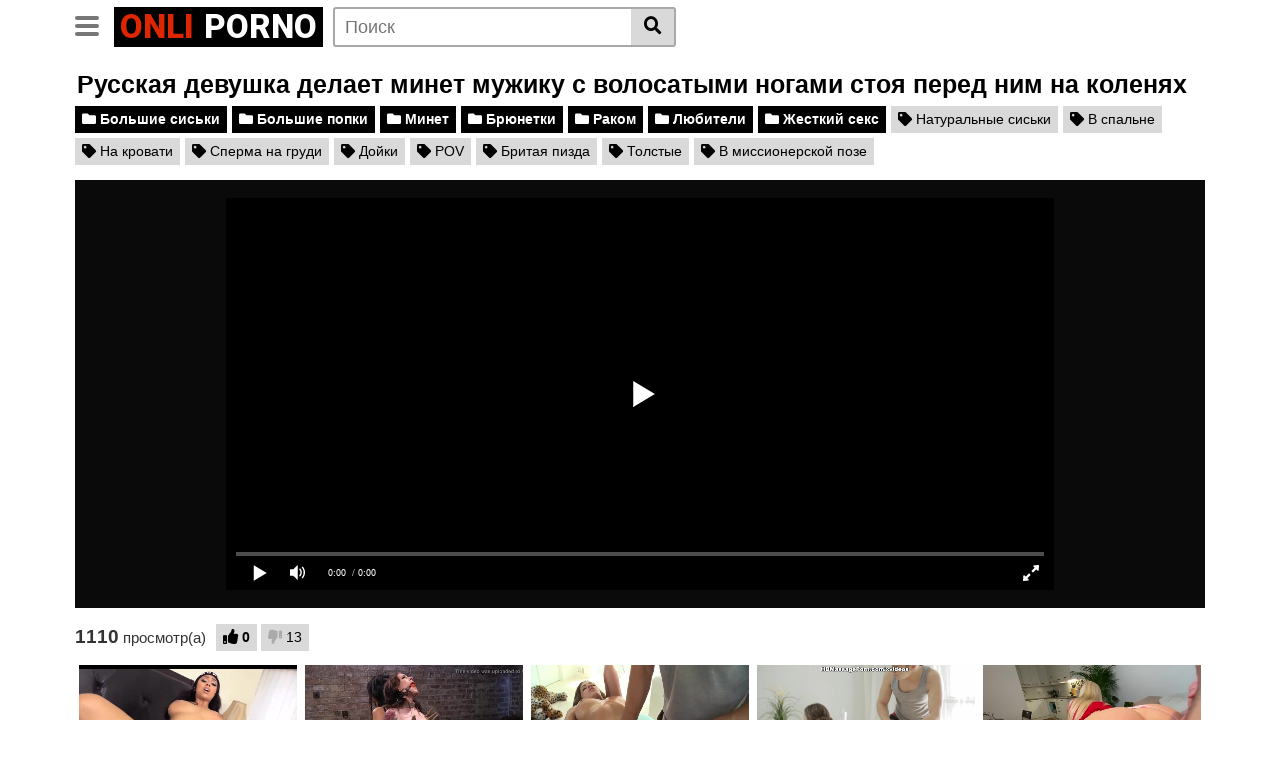

--- FILE ---
content_type: text/html; charset=UTF-8
request_url: https://onliporno.ru/video/russkaya-devushka-delaet-minet-mujiku-s-volosatymi-nogami-stoya-pered-nim-na-kolenyah.html
body_size: 9960
content:
<!DOCTYPE html>
<html lang="ru">
<head>
    <meta http-equiv="Content-Type" content="text/html; charset=UTF-8">
    <meta name="viewport" content="width=device-width, initial-scale=1, shrink-to-fit=no">
    <title>Русская девушка делает минет мужику с волосатыми ногами стоя перед ним на коленях</title>
    <link rel="canonical" href="https://onliporno.ru/video/russkaya-devushka-delaet-minet-mujiku-s-volosatymi-nogami-stoya-pered-nim-na-kolenyah.html"/>
    <meta name="description" content="Порно видео с Русская девушка делает минет мужику с волосатыми ногами стоя перед ним на коленях смотри бесплатно и онлайн у нас на сайте. Нажимай плей и получай удовольствие от развратного секса в HD качестве с любого устройства.">
    <link rel="preconnect" href="https://fonts.gstatic.com">
	<link rel="apple-touch-icon" sizes="180x180" href="/apple-touch-icon.png">
    <link rel="icon" type="image/png" sizes="32x32" href="/favicon-32x32.png">
    <link rel="icon" type="image/png" sizes="16x16" href="/favicon-16x16.png">
    <link rel="manifest" href="/site.webmanifest">
    <link href="https://fonts.googleapis.com/css2?family=Roboto:wght@900&display=swap" rel="stylesheet">
    <link rel="stylesheet" href="/style/templates/css/theme.css">
    <link rel="stylesheet" href="/style/templates/css/custom.css">
    <link rel="stylesheet" href="https://cdnjs.cloudflare.com/ajax/libs/font-awesome/5.15.3/css/all.min.css" integrity="sha512-iBBXm8fW90+nuLcSKlbmrPcLa0OT92xO1BIsZ+ywDWZCvqsWgccV3gFoRBv0z+8dLJgyAHIhR35VZc2oM/gI1w==" crossorigin="anonymous" />
</head>
<body>
<div class="site">
    <div>
        <div class="header-nav">
            <div class="container d-md-flex align-items-center justify-content-between">
                <div class="logo-search d-flex align-items-center">
                    <button class="navbar-toggler hamburger hamburger--slider  d-block" type="button"
                            data-toggle="collapse" data-target="#navbarNavDropdown" aria-controls="navbarNavDropdown"
                            aria-expanded="false" aria-label="Toggle navigation">
							<span class="hamburger-box">
								<span class="hamburger-inner"></span>
							</span>
                    </button>
                    <div class="logo">
                            <a class="logo-text" href="/"
                               title="" itemprop="url">
                                <span class="logo-word-1">Onli</span>
                                <span class="logo-word-2">Porno</span>
                            </a>
                    </div>
                    <div class="d-none d-md-block header-search">
                        <form method="POST" action="/search.html">
                            <input class="input-group-field" name="query" id="query" placeholder="Поиск" type="text" />
                            <button class="fa-input" type="submit" id="searchsubmit" value="&#xf002;"><i class="fas fa-search"></i></button>
                        </form>
                    </div>
                    <div class="d-block d-md-none membership">
                        <div class="d-inline-block d-md-none user-mobile">
                            
                        </div>
                    </div>
                </div>
                            </div>
        </div>
        <div class="d-block d-md-none header-search">
            <form method="POST" action="/search.html">
                <input class="input-group-field" placeholder="Поиск..."  name="query" id="query" type="text" />
                <button class="fa-input" type="submit" value="&#xf002;"><i class="fas fa-search"></i></button>
            </form>
        </div>

        <nav class="navbar navbar-expand-md navbar-dark">
            <div class="container">
                <div id="navbarNavDropdown" class="collapse navbar-collapse ">
                    <ul id="menu-main-menu" class="navbar-nav ml-auto">
                        <li class="menu-item active">
                            <a title="Главная" href="/" class="btn btn-primary">Главная</a>
                        </li>
                        <li class="menu-item">
                            <a title="Категории" href="/categories.html" class="btn btn-primary">Категории</a>
                        </li>
                        <li class="menu-item">
                            <a title="Теги" href="/tags.html" class="btn btn-primary">Теги</a>
                        </li>
						 <li class="menu-item">
                            <a title="Топ сайты с секс видео и фото" href="/top-site.html" class="btn btn-primary">Топ сайты</a>
                        </li>
                    </ul>
                </div>
            </div>
        </nav>
        <div class="clear"></div>
    </div><div class="wrapper">
    <article>
        <section>
            <div class="container">
                <div class="video-title">
                    <h1>Русская девушка делает минет мужику с волосатыми ногами стоя перед ним на коленях</h1>
                </div>
                <div class="video-cat-tag">
                                            <a href="/bolshie-siski.html" title="Большие сиськи" class="btn btn-black">
                            <i class="fa fa-folder"></i> Большие сиськи                        </a>
                                            <a href="/bolshie-popki.html" title="Большие попки" class="btn btn-black">
                            <i class="fa fa-folder"></i> Большие попки                        </a>
                                            <a href="/minet.html" title="Минет" class="btn btn-black">
                            <i class="fa fa-folder"></i> Минет                        </a>
                                            <a href="/bryunetki.html" title="Брюнетки" class="btn btn-black">
                            <i class="fa fa-folder"></i> Брюнетки                        </a>
                                            <a href="/rakom.html" title="Раком" class="btn btn-black">
                            <i class="fa fa-folder"></i> Раком                        </a>
                                            <a href="/lyubiteli.html" title="Любители" class="btn btn-black">
                            <i class="fa fa-folder"></i> Любители                        </a>
                                            <a href="/jestkiy-seks.html" title="Жесткий секс" class="btn btn-black">
                            <i class="fa fa-folder"></i> Жесткий секс                        </a>
                                                                <a href="/tag/naturalnye-siski.html" title="Натуральные сиськи" class="btn btn-grey">
                            <i class="fa fa-tag"></i> Натуральные сиськи                        </a>
                                            <a href="/tag/v-spalne.html" title="В спальне" class="btn btn-grey">
                            <i class="fa fa-tag"></i> В спальне                        </a>
                                            <a href="/tag/na-krovati.html" title="На кровати" class="btn btn-grey">
                            <i class="fa fa-tag"></i> На кровати                        </a>
                                            <a href="/tag/sperma-na-grudi.html" title="Сперма на груди" class="btn btn-grey">
                            <i class="fa fa-tag"></i> Сперма на груди                        </a>
                                            <a href="/tag/doyki.html" title="Дойки" class="btn btn-grey">
                            <i class="fa fa-tag"></i> Дойки                        </a>
                                            <a href="/tag/pov.html" title="POV" class="btn btn-grey">
                            <i class="fa fa-tag"></i> POV                        </a>
                                            <a href="/tag/britaya-pizda.html" title="Бритая пизда" class="btn btn-grey">
                            <i class="fa fa-tag"></i> Бритая пизда                        </a>
                                            <a href="/tag/tolstye.html" title="Толстые" class="btn btn-grey">
                            <i class="fa fa-tag"></i> Толстые                        </a>
                                            <a href="/tag/v-missionerskoy-poze.html" title="В миссионерской позе" class="btn btn-grey">
                            <i class="fa fa-tag"></i> В миссионерской позе                        </a>
                                    </div>
                                <div class="d-flex justify-content-between">
                    <div class="video-left">
                    <style>
                    @media (max-width: 900px) {
                        .video-player iframe {
                        width: 100%;
                        }
                    }
                    </style>
                            <div class="video-player">
                                <iframe width="844" height="408" src="https://e.grex.cc/embed/1431" frameborder="0" allowfullscreen></iframe>                            
                        </div>
                        <div class="videos-infos d-flex align-items-center">
                            <div id="video-views"><span class="views-number">1110</span> просмотр(а)</div>
                            <div id="rating">
                                <span id="video-rate">
                                    <span class="post-like">
                                        <a class="btn btn-grey" href="?like">
                                            <span class="like" title="Мне понравилось это видео!">
                                                <span id="more"><i class="fa fa-thumbs-up"></i></span>
                                                <span class="likes_count">0</span>
                                            </span>
                                        </a>
                                        <a class="btn btn-grey" href="?dizlike" >
                                            <span title="Мне не понравилось это видео!" class="qtip dislike">
                                                <span id="less">
                                                    <i class="fa fa-thumbs-down fa-flip-horizontal"></i>
                                                </span>
                                            </span>
                                            <span class="dislikes_count">13</span>
                                        </a>
                                    </span>
                                </span>
                            </div>
                        </div>
                    </div>
                </div>

                <div class="related-videos">
                    <div class="row no-gutters">
                                                <div class="col-6 col-md-4 col-lg-3 col-xl-3">
                            <div class="video-block">
                                <a class="thumb" href="/video/.html" title="">
                                    <div class="lds-dual-ring"></div>
                                    <img class="video-img img-fluid"
                                         data-src="https://onliporno.ru/files/images/sets/e07d658c6442293314c2096b95b44f30.jpg">
                                </a>
                                <a class="infos" href="/video/.html" title="">
                                    <span class="title"></span>
                                </a>
                                <div class="video-datas">
                                    <span class="views-number">0 просмотров</span>
                                    - <span class="duration">08:00</span>
                                </div>
                            </div>
                        </div>
                                                <div class="col-6 col-md-4 col-lg-3 col-xl-3">
                            <div class="video-block">
                                <a class="thumb" href="/video/mujik-svyazal-dvuh-elok-v-podvale-a-potom-stal-jestko-trahat-vo-vse-shcheli.html" title="Мужик связал двух елок в подвале а потом стал жестко трахать во все щели">
                                    <div class="lds-dual-ring"></div>
                                    <img class="video-img img-fluid"
                                         data-src="https://onliporno.ru/files/images/sets/abc0fa8674d651bc96d8250e1c764b7e.jpg">
                                </a>
                                <a class="infos" href="/video/mujik-svyazal-dvuh-elok-v-podvale-a-potom-stal-jestko-trahat-vo-vse-shcheli.html" title="">
                                    <span class="title">Мужик связал двух елок в подвале а потом стал жестко трахать во все щели</span>
                                </a>
                                <div class="video-datas">
                                    <span class="views-number">1235 просмотров</span>
                                    - <span class="duration">10:00</span>
                                </div>
                            </div>
                        </div>
                                                <div class="col-6 col-md-4 col-lg-3 col-xl-3">
                            <div class="video-block">
                                <a class="thumb" href="/video/massajist-laskaet-vibratorom-klitor-svoey-klientke.html" title="Массажист ласкает вибратором клитор своей клиентке">
                                    <div class="lds-dual-ring"></div>
                                    <img class="video-img img-fluid"
                                         data-src="https://onliporno.ru/files/images/sets/5f2a0ed681180c4540212feb996fd6ac.jpg">
                                </a>
                                <a class="infos" href="/video/massajist-laskaet-vibratorom-klitor-svoey-klientke.html" title="">
                                    <span class="title">Массажист ласкает вибратором клитор своей клиентке</span>
                                </a>
                                <div class="video-datas">
                                    <span class="views-number">3725 просмотров</span>
                                    - <span class="duration">05:00</span>
                                </div>
                            </div>
                        </div>
                                                <div class="col-6 col-md-4 col-lg-3 col-xl-3">
                            <div class="video-block">
                                <a class="thumb" href="/video/vmesto-massaja-massajist-nachal-trahat-palcami-vaginu-bogatoy-bryunetki-pryamo-na-kushetke.html" title="Вместо массажа массажист начал трахать пальцами вагину богатой брюнетки прямо на кушетке">
                                    <div class="lds-dual-ring"></div>
                                    <img class="video-img img-fluid"
                                         data-src="https://onliporno.ru/files/images/sets/b874097627f7357ce6ddb784c187cec4.jpg">
                                </a>
                                <a class="infos" href="/video/vmesto-massaja-massajist-nachal-trahat-palcami-vaginu-bogatoy-bryunetki-pryamo-na-kushetke.html" title="">
                                    <span class="title">Вместо массажа массажист начал трахать пальцами вагину богатой брюнетки прямо на кушетке</span>
                                </a>
                                <div class="video-datas">
                                    <span class="views-number">1091 просмотр</span>
                                    - <span class="duration">07:01</span>
                                </div>
                            </div>
                        </div>
                                                <div class="col-6 col-md-4 col-lg-3 col-xl-3">
                            <div class="video-block">
                                <a class="thumb" href="/video/blondinka-laskaet-klitor-vibratorom-vo-vremya-analnogo-seksa.html" title="Блондинка ласкает клитор вибратором во время анального секса">
                                    <div class="lds-dual-ring"></div>
                                    <img class="video-img img-fluid"
                                         data-src="https://onliporno.ru/files/images/sets/9d594420ad32b26a0a206f673b4552f6.jpg">
                                </a>
                                <a class="infos" href="/video/blondinka-laskaet-klitor-vibratorom-vo-vremya-analnogo-seksa.html" title="">
                                    <span class="title">Блондинка ласкает клитор вибратором во время анального секса</span>
                                </a>
                                <div class="video-datas">
                                    <span class="views-number">1427 просмотров</span>
                                    - <span class="duration">10:41</span>
                                </div>
                            </div>
                        </div>
                                                <div class="col-6 col-md-4 col-lg-3 col-xl-3">
                            <div class="video-block">
                                <a class="thumb" href="/video/devushka-s-bolshoy-zadnicey-skachet-na-eldake-s-prisoskoy-pered-kameroy.html" title="Девушка с большой задницей скачет на елдаке с присоской перед камерой">
                                    <div class="lds-dual-ring"></div>
                                    <img class="video-img img-fluid"
                                         data-src="https://onliporno.ru/files/images/sets/446e964b3b8e514bc57e51c9321354d9.jpg">
                                </a>
                                <a class="infos" href="/video/devushka-s-bolshoy-zadnicey-skachet-na-eldake-s-prisoskoy-pered-kameroy.html" title="">
                                    <span class="title">Девушка с большой задницей скачет на елдаке с присоской перед камерой</span>
                                </a>
                                <div class="video-datas">
                                    <span class="views-number">1074 просмотра</span>
                                    - <span class="duration">05:28</span>
                                </div>
                            </div>
                        </div>
                                                <div class="col-6 col-md-4 col-lg-3 col-xl-3">
                            <div class="video-block">
                                <a class="thumb" href="/video/vo-vremya-mineta-devushka-smotrit-pryamo-v-glaza-svoemu-parnyu.html" title="Во время минета девушка смотрит прямо в глаза своему парню">
                                    <div class="lds-dual-ring"></div>
                                    <img class="video-img img-fluid"
                                         data-src="https://onliporno.ru/files/images/sets/43a9d571606c7bdf3cb65efb001588bc.jpg">
                                </a>
                                <a class="infos" href="/video/vo-vremya-mineta-devushka-smotrit-pryamo-v-glaza-svoemu-parnyu.html" title="">
                                    <span class="title">Во время минета девушка смотрит прямо в глаза своему парню</span>
                                </a>
                                <div class="video-datas">
                                    <span class="views-number">1257 просмотров</span>
                                    - <span class="duration">12:08</span>
                                </div>
                            </div>
                        </div>
                                                <div class="col-6 col-md-4 col-lg-3 col-xl-3">
                            <div class="video-block">
                                <a class="thumb" href="/video/paren-v-shortah-navalyal-za-shcheku-ryjey-davalke-v-lesu.html" title="Парень в шортах навалял за щеку рыжей давалке в лесу">
                                    <div class="lds-dual-ring"></div>
                                    <img class="video-img img-fluid"
                                         data-src="https://onliporno.ru/files/images/sets/249349d8cf81ab0e176c5da012109e34.jpg">
                                </a>
                                <a class="infos" href="/video/paren-v-shortah-navalyal-za-shcheku-ryjey-davalke-v-lesu.html" title="">
                                    <span class="title">Парень в шортах навалял за щеку рыжей давалке в лесу</span>
                                </a>
                                <div class="video-datas">
                                    <span class="views-number">1055 просмотров</span>
                                    - <span class="duration">10:17</span>
                                </div>
                            </div>
                        </div>
                                                <div class="col-6 col-md-4 col-lg-3 col-xl-3">
                            <div class="video-block">
                                <a class="thumb" href="/video/paren-oblil-spermoy-anus-devushke-posle-seksa.html" title="Парень облил спермой анус девушке после секса">
                                    <div class="lds-dual-ring"></div>
                                    <img class="video-img img-fluid"
                                         data-src="https://onliporno.ru/files/images/sets/3f9cb71226fdbb18b623c7abe060e417.jpg">
                                </a>
                                <a class="infos" href="/video/paren-oblil-spermoy-anus-devushke-posle-seksa.html" title="">
                                    <span class="title">Парень облил спермой анус девушке после секса</span>
                                </a>
                                <div class="video-datas">
                                    <span class="views-number">1112 просмотров</span>
                                    - <span class="duration">07:17</span>
                                </div>
                            </div>
                        </div>
                                                <div class="col-6 col-md-4 col-lg-3 col-xl-3">
                            <div class="video-block">
                                <a class="thumb" href="/video/paren-trahaet-na-podokonnike-devushku-bez-odejdy.html" title="Парень трахает на подоконнике девушку без одежды">
                                    <div class="lds-dual-ring"></div>
                                    <img class="video-img img-fluid"
                                         data-src="https://onliporno.ru/files/images/sets/c773bb6c19082f12d83ceaeb9e56e0ee.jpg">
                                </a>
                                <a class="infos" href="/video/paren-trahaet-na-podokonnike-devushku-bez-odejdy.html" title="">
                                    <span class="title">Парень трахает на подоконнике девушку без одежды</span>
                                </a>
                                <div class="video-datas">
                                    <span class="views-number">1186 просмотров</span>
                                    - <span class="duration">06:19</span>
                                </div>
                            </div>
                        </div>
                                                <div class="col-6 col-md-4 col-lg-3 col-xl-3">
                            <div class="video-block">
                                <a class="thumb" href="/video/latinka-v-kupalnike-trahaetsya-s-parnem-v-spalne.html" title="Латинка в купальнике трахается с парнем в спальне">
                                    <div class="lds-dual-ring"></div>
                                    <img class="video-img img-fluid"
                                         data-src="https://onliporno.ru/files/images/sets/40cdbf641c9f000bb8069f5526578e38.jpg">
                                </a>
                                <a class="infos" href="/video/latinka-v-kupalnike-trahaetsya-s-parnem-v-spalne.html" title="">
                                    <span class="title">Латинка в купальнике трахается с парнем в спальне</span>
                                </a>
                                <div class="video-datas">
                                    <span class="views-number">1085 просмотров</span>
                                    - <span class="duration">08:50</span>
                                </div>
                            </div>
                        </div>
                                                <div class="col-6 col-md-4 col-lg-3 col-xl-3">
                            <div class="video-block">
                                <a class="thumb" href="/video/golyy-mujik-v-chernoy-maske-trahaet-blondinku-pered-zerkalom.html" title="Голый мужик в черной маске трахает блондинку перед зеркалом">
                                    <div class="lds-dual-ring"></div>
                                    <img class="video-img img-fluid"
                                         data-src="https://onliporno.ru/files/images/sets/d4a8d27da8eb55183b2a85c9879f0fc9.jpg">
                                </a>
                                <a class="infos" href="/video/golyy-mujik-v-chernoy-maske-trahaet-blondinku-pered-zerkalom.html" title="">
                                    <span class="title">Голый мужик в черной маске трахает блондинку перед зеркалом</span>
                                </a>
                                <div class="video-datas">
                                    <span class="views-number">1389 просмотров</span>
                                    - <span class="duration">06:24</span>
                                </div>
                            </div>
                        </div>
                                                <div class="col-6 col-md-4 col-lg-3 col-xl-3">
                            <div class="video-block">
                                <a class="thumb" href="/video/devushka-v-osheynike-soset-chlen-mujiku-stoya-na-kolenyah.html" title="Девушка в ошейнике сосет член мужику стоя на коленях">
                                    <div class="lds-dual-ring"></div>
                                    <img class="video-img img-fluid"
                                         data-src="https://onliporno.ru/files/images/sets/39244f7b4881ec768caa08406d01be48.jpg">
                                </a>
                                <a class="infos" href="/video/devushka-v-osheynike-soset-chlen-mujiku-stoya-na-kolenyah.html" title="">
                                    <span class="title">Девушка в ошейнике сосет член мужику стоя на коленях</span>
                                </a>
                                <div class="video-datas">
                                    <span class="views-number">1404 просмотра</span>
                                    - <span class="duration">05:37</span>
                                </div>
                            </div>
                        </div>
                                                <div class="col-6 col-md-4 col-lg-3 col-xl-3">
                            <div class="video-block">
                                <a class="thumb" href="/video/mujik-ulojil-svoyu-podrujku-na-jivot-i-stal-propihivat-svoy-bolt-ey-v-tugoe-ochko.html" title="Мужик уложил свою подружку на живот и стал пропихивать свой болт ей в тугое очко">
                                    <div class="lds-dual-ring"></div>
                                    <img class="video-img img-fluid"
                                         data-src="https://onliporno.ru/files/images/sets/9dfec5be725809129917dcf4b24e5c66.jpg">
                                </a>
                                <a class="infos" href="/video/mujik-ulojil-svoyu-podrujku-na-jivot-i-stal-propihivat-svoy-bolt-ey-v-tugoe-ochko.html" title="">
                                    <span class="title">Мужик уложил свою подружку на живот и стал пропихивать свой болт ей в тугое очко</span>
                                </a>
                                <div class="video-datas">
                                    <span class="views-number">1102 просмотра</span>
                                    - <span class="duration">10:10</span>
                                </div>
                            </div>
                        </div>
                                                <div class="col-6 col-md-4 col-lg-3 col-xl-3">
                            <div class="video-block">
                                <a class="thumb" href="/video/svyazannaya-telka-daet-sebya-trahat-tolpe-mujikov-po-ocheredi.html" title="Связанная телка дает себя трахать толпе мужиков по очереди">
                                    <div class="lds-dual-ring"></div>
                                    <img class="video-img img-fluid"
                                         data-src="https://onliporno.ru/files/images/sets/baddc07089e7cc0845ba9482a2824ccf.jpg">
                                </a>
                                <a class="infos" href="/video/svyazannaya-telka-daet-sebya-trahat-tolpe-mujikov-po-ocheredi.html" title="">
                                    <span class="title">Связанная телка дает себя трахать толпе мужиков по очереди</span>
                                </a>
                                <div class="video-datas">
                                    <span class="views-number">3338 просмотров</span>
                                    - <span class="duration">05:11</span>
                                </div>
                            </div>
                        </div>
                                                <div class="col-6 col-md-4 col-lg-3 col-xl-3">
                            <div class="video-block">
                                <a class="thumb" href="/video/blondinka-s-bolshoy-naturalnoy-srakoy-otsasyvaet-pisku-mujiku-sidyashchemu-na-stule.html" title="Блондинка с большой натуральной сракой отсасывает письку мужику сидящему на стуле">
                                    <div class="lds-dual-ring"></div>
                                    <img class="video-img img-fluid"
                                         data-src="https://onliporno.ru/files/images/sets/f9d5edf8cffc5166fc0615a9dbbfe172.jpg">
                                </a>
                                <a class="infos" href="/video/blondinka-s-bolshoy-naturalnoy-srakoy-otsasyvaet-pisku-mujiku-sidyashchemu-na-stule.html" title="">
                                    <span class="title">Блондинка с большой натуральной сракой отсасывает письку мужику сидящему на стуле</span>
                                </a>
                                <div class="video-datas">
                                    <span class="views-number">1060 просмотров</span>
                                    - <span class="duration">09:33</span>
                                </div>
                            </div>
                        </div>
                                                <div class="col-6 col-md-4 col-lg-3 col-xl-3">
                            <div class="video-block">
                                <a class="thumb" href="/video/latinka-dovela-sebya-do-skvirta-vo-vremya-strima.html" title="Латинка довела себя до сквирта во время стрима">
                                    <div class="lds-dual-ring"></div>
                                    <img class="video-img img-fluid"
                                         data-src="https://onliporno.ru/files/images/sets/fa6dd9bc8894f635c6f26e35700e6ccc.jpg">
                                </a>
                                <a class="infos" href="/video/latinka-dovela-sebya-do-skvirta-vo-vremya-strima.html" title="">
                                    <span class="title">Латинка довела себя до сквирта во время стрима</span>
                                </a>
                                <div class="video-datas">
                                    <span class="views-number">1078 просмотров</span>
                                    - <span class="duration">08:39</span>
                                </div>
                            </div>
                        </div>
                                                <div class="col-6 col-md-4 col-lg-3 col-xl-3">
                            <div class="video-block">
                                <a class="thumb" href="/video/negr-trahaet-ogromnoy-eldoy-siskastuyu-beluyu-lyubovnicu-pod-dushem.html" title="Негр трахает огромной елдой сиськастую белую любовницу под душем">
                                    <div class="lds-dual-ring"></div>
                                    <img class="video-img img-fluid"
                                         data-src="https://onliporno.ru/files/images/sets/40fbcfc325f16790434087335efaed2b.jpg">
                                </a>
                                <a class="infos" href="/video/negr-trahaet-ogromnoy-eldoy-siskastuyu-beluyu-lyubovnicu-pod-dushem.html" title="">
                                    <span class="title">Негр трахает огромной елдой сиськастую белую любовницу под душем</span>
                                </a>
                                <div class="video-datas">
                                    <span class="views-number">2783 просмотра</span>
                                    - <span class="duration">09:46</span>
                                </div>
                            </div>
                        </div>
                                                <div class="col-6 col-md-4 col-lg-3 col-xl-3">
                            <div class="video-block">
                                <a class="thumb" href="/video/bryunetka-gromko-oret-i-chmokaet-v-vremya-gorlovogo-mineta.html" title="Брюнетка громко орет и чмокает в время горлового минета">
                                    <div class="lds-dual-ring"></div>
                                    <img class="video-img img-fluid"
                                         data-src="https://onliporno.ru/files/images/sets/94229dfcd95256d0a91ac01754b0d843.jpg">
                                </a>
                                <a class="infos" href="/video/bryunetka-gromko-oret-i-chmokaet-v-vremya-gorlovogo-mineta.html" title="">
                                    <span class="title">Брюнетка громко орет и чмокает в время горлового минета</span>
                                </a>
                                <div class="video-datas">
                                    <span class="views-number">1095 просмотров</span>
                                    - <span class="duration">11:03</span>
                                </div>
                            </div>
                        </div>
                                                <div class="col-6 col-md-4 col-lg-3 col-xl-3">
                            <div class="video-block">
                                <a class="thumb" href="/video/devushka-otsasyvaet-dlinnyy-chlen-prodavcu-v-primerochnoy.html" title="Девушка отсасывает длинный член продавцу в примерочной">
                                    <div class="lds-dual-ring"></div>
                                    <img class="video-img img-fluid"
                                         data-src="https://onliporno.ru/files/images/sets/f800064ecadd29ec7e661aae5bd81f78.jpg">
                                </a>
                                <a class="infos" href="/video/devushka-otsasyvaet-dlinnyy-chlen-prodavcu-v-primerochnoy.html" title="">
                                    <span class="title">Девушка отсасывает длинный член продавцу в примерочной</span>
                                </a>
                                <div class="video-datas">
                                    <span class="views-number">1079 просмотров</span>
                                    - <span class="duration">06:47</span>
                                </div>
                            </div>
                        </div>
                                                <div class="col-6 col-md-4 col-lg-3 col-xl-3">
                            <div class="video-block">
                                <a class="thumb" href="/video/kukold-s-dlinnymi-volosami-molcha-smotrit-na-seks-suprugi-s-lyubovnikom.html" title="Куколд с длинными волосами молча смотрит на секс супруги с любовником">
                                    <div class="lds-dual-ring"></div>
                                    <img class="video-img img-fluid"
                                         data-src="https://onliporno.ru/files/images/sets/70dcebae275e4da5a57e45fbda5ed5e8.jpg">
                                </a>
                                <a class="infos" href="/video/kukold-s-dlinnymi-volosami-molcha-smotrit-na-seks-suprugi-s-lyubovnikom.html" title="">
                                    <span class="title">Куколд с длинными волосами молча смотрит на секс супруги с любовником</span>
                                </a>
                                <div class="video-datas">
                                    <span class="views-number">1092 просмотра</span>
                                    - <span class="duration">07:12</span>
                                </div>
                            </div>
                        </div>
                                                <div class="col-6 col-md-4 col-lg-3 col-xl-3">
                            <div class="video-block">
                                <a class="thumb" href="/video/tatuirovannaya-prostitutka-sela-v-mashinu-k-mujiku-chtoby-pososat-ego-penis.html" title="Татуированная проститутка села в машину к мужику чтобы пососать его пенис">
                                    <div class="lds-dual-ring"></div>
                                    <img class="video-img img-fluid"
                                         data-src="https://onliporno.ru/files/images/sets/26bc8b5bf1e3920269e61412b4db2ba1.jpg">
                                </a>
                                <a class="infos" href="/video/tatuirovannaya-prostitutka-sela-v-mashinu-k-mujiku-chtoby-pososat-ego-penis.html" title="">
                                    <span class="title">Татуированная проститутка села в машину к мужику чтобы пососать его пенис</span>
                                </a>
                                <div class="video-datas">
                                    <span class="views-number">1109 просмотров</span>
                                    - <span class="duration">07:12</span>
                                </div>
                            </div>
                        </div>
                                                <div class="col-6 col-md-4 col-lg-3 col-xl-3">
                            <div class="video-block">
                                <a class="thumb" href="/video/telka-s-dlinnymi-volosami-delaet-minet-muju-na-vershine-holma.html" title="Телка с длинными волосами делает минет мужу на вершине холма">
                                    <div class="lds-dual-ring"></div>
                                    <img class="video-img img-fluid"
                                         data-src="https://onliporno.ru/files/images/sets/5b45847c1bc9ed43f9731d21806e0521.jpg">
                                </a>
                                <a class="infos" href="/video/telka-s-dlinnymi-volosami-delaet-minet-muju-na-vershine-holma.html" title="">
                                    <span class="title">Телка с длинными волосами делает минет мужу на вершине холма</span>
                                </a>
                                <div class="video-datas">
                                    <span class="views-number">1217 просмотров</span>
                                    - <span class="duration">09:08</span>
                                </div>
                            </div>
                        </div>
                                                <div class="col-6 col-md-4 col-lg-3 col-xl-3">
                            <div class="video-block">
                                <a class="thumb" href="/video/molodchik-chpokaet-v-lysyy-varenik-nenasytnuyu-babishchu.html" title="Молодчик чпокает в лысый вареник ненасытную бабищу">
                                    <div class="lds-dual-ring"></div>
                                    <img class="video-img img-fluid"
                                         data-src="https://onliporno.ru/files/images/sets/f01d58a24218c7f3d98c573138e2445d.jpg">
                                </a>
                                <a class="infos" href="/video/molodchik-chpokaet-v-lysyy-varenik-nenasytnuyu-babishchu.html" title="">
                                    <span class="title">Молодчик чпокает в лысый вареник ненасытную бабищу</span>
                                </a>
                                <div class="video-datas">
                                    <span class="views-number">1200 просмотров</span>
                                    - <span class="duration">08:01</span>
                                </div>
                            </div>
                        </div>
                                                <div class="col-6 col-md-4 col-lg-3 col-xl-3">
                            <div class="video-block">
                                <a class="thumb" href="/video/telka-s-siskami-naraspashku-poretsya-na-krovati-so-svoim-parnem.html" title="Телка с сиськами нараспашку порется на кровати со своим парнем">
                                    <div class="lds-dual-ring"></div>
                                    <img class="video-img img-fluid"
                                         data-src="https://onliporno.ru/files/images/sets/31bfbbfc0232fe91fd45775f493aea28.jpg">
                                </a>
                                <a class="infos" href="/video/telka-s-siskami-naraspashku-poretsya-na-krovati-so-svoim-parnem.html" title="">
                                    <span class="title">Телка с сиськами нараспашку порется на кровати со своим парнем</span>
                                </a>
                                <div class="video-datas">
                                    <span class="views-number">1062 просмотра</span>
                                    - <span class="duration">11:05</span>
                                </div>
                            </div>
                        </div>
                                            </div>
                </div>
            </div>
        </section>
    </article>
</div>
<style>
a.payads {
    font-size: x-small;
    background: #ccc;
    float: right;
    padding: 0 10px;
    margin: 4px 5px -4px 0;
    display: block;
    border: 1px inset #fcf8e3;
    border-radius: 3px;
    color: #ffffff;
}
</style>
<div class="rekl">Хочешь настоящего огня? Включай <a href="https://www.poreo.tv">порно poreo</a>!<br/></div><style>
a.payads {
    font-size: x-small;
    background: #ccc;
    float: right;
    padding: 0 10px;
    margin: 4px 5px -4px 0;
    display: block;
    border: 1px inset #fcf8e3;
    border-radius: 3px;
    color: #ffffff;
}
</style>
<div class="rekl">Уз порно <a href="https://365pornophoto.net/">365pornophoto.net</a> смотреть из Ташкента приватки.<br/>Не буду лукавить, но меня не интересует дрочка и быстрый душ, нравится включать <a href="http://suzheti.biz/anal/">анал порно с сюжетом</a> под вино и вкусные нарезки наблюдая за осмысленной долбежкой в жопу красивой женщины.<br/>
			    <a href="https://www.24xxx.me">24xxx.me</a><br /></div> <div id="wrapper-footer">
    <div class="container">
        <div class="row">
            <div class="col-md-12">
                <footer class="site-footer">
                    <div class="footer-menu-container">
                        <div class="menu-footer-menu-container">
                            <ul id="menu-footer-menu" class="menu">
                                <li class="menu-item"><a href="/sitemap.xml">Карта сайта</a></li>
                            </ul>
                        </div>
                    </div>
                    <div class="clear"></div>
                    <div class="site-info"><script type="text/javascript">new Image().src = "https://counter.yadro.ru/hit?29.6;r"+escape(document.referrer)+((typeof(screen)=="undefined")?"":";s"+screen.width+"*"+screen.height+"*" + (screen.colorDepth?screen.colorDepth:screen.pixelDepth))+";u"+escape(document.URL) +";h"+escape(document.title.substring(0,80))+ ";" +Math.random();</script></div>
                </footer>
            </div>
        </div>
    </div>
</div>
</div>
<script src="https://code.jquery.com/jquery-3.6.0.min.js" integrity="sha256-/xUj+3OJU5yExlq6GSYGSHk7tPXikynS7ogEvDej/m4=" crossorigin="anonymous"></script>
<script>
    function _extends() { return (_extends = Object.assign || function (t) { for (var e = 1; e < arguments.length; e++) { var n = arguments[e]; for (var o in n) Object.prototype.hasOwnProperty.call(n, o) && (t[o] = n[o]) } return t }).apply(this, arguments) } function _typeof(t) { return (_typeof = "function" == typeof Symbol && "symbol" == typeof Symbol.iterator ? function (t) { return typeof t } : function (t) { return t && "function" == typeof Symbol && t.constructor === Symbol && t !== Symbol.prototype ? "symbol" : typeof t })(t) } !function (t, e) { "object" === ("undefined" == typeof exports ? "undefined" : _typeof(exports)) && "undefined" != typeof module ? module.exports = e() : "function" == typeof define && define.amd ? define(e) : t.LazyLoad = e() }(this, function () { "use strict"; var t = "undefined" != typeof window, e = t && !("onscroll" in window) || "undefined" != typeof navigator && /(gle|ing|ro)bot|crawl|spider/i.test(navigator.userAgent), n = t && "IntersectionObserver" in window && "IntersectionObserverEntry" in window && "intersectionRatio" in window.IntersectionObserverEntry.prototype && "isIntersecting" in window.IntersectionObserverEntry.prototype, o = t && "classList" in document.createElement("p"), r = { elements_selector: "img", container: e || t ? document : null, threshold: 300, thresholds: null, data_src: "src", data_srcset: "srcset", data_sizes: "sizes", data_bg: "bg", class_loading: "loading", class_loaded: "loaded", class_error: "error", load_delay: 0, auto_unobserve: !0, callback_enter: null, callback_exit: null, callback_reveal: null, callback_loaded: null, callback_error: null, callback_finish: null, use_native: !1 }, i = function (t, e) { var n, o = new t(e); try { n = new CustomEvent("LazyLoad::Initialized", { detail: { instance: o } }) } catch (t) { (n = document.createEvent("CustomEvent")).initCustomEvent("LazyLoad::Initialized", !1, !1, { instance: o }) } window.dispatchEvent(n) }; var a = function (t, e) { return t.getAttribute("data-" + e) }, s = function (t, e, n) { var o = "data-" + e; null !== n ? t.setAttribute(o, n) : t.removeAttribute(o) }, c = function (t) { return "true" === a(t, "was-processed") }, l = function (t, e) { return s(t, "ll-timeout", e) }, u = function (t) { return a(t, "ll-timeout") }, d = function (t, e) { t && t(e) }, f = function (t, e) { t._loadingCount += e, 0 === t._elements.length && 0 === t._loadingCount && d(t._settings.callback_finish) }, _ = function (t) { for (var e, n = [], o = 0; e = t.children[o]; o += 1)"SOURCE" === e.tagName && n.push(e); return n }, v = function (t, e, n) { n && t.setAttribute(e, n) }, g = function (t, e) { v(t, "sizes", a(t, e.data_sizes)), v(t, "srcset", a(t, e.data_srcset)), v(t, "src", a(t, e.data_src)) }, b = { IMG: function (t, e) { var n = t.parentNode; n && "PICTURE" === n.tagName && _(n).forEach(function (t) { g(t, e) }); g(t, e) }, IFRAME: function (t, e) { v(t, "src", a(t, e.data_src)) }, VIDEO: function (t, e) { _(t).forEach(function (t) { v(t, "src", a(t, e.data_src)) }), v(t, "src", a(t, e.data_src)), t.load() } }, m = function (t, e) { var n, o, r = e._settings, i = t.tagName, s = b[i]; if (s) return s(t, r), f(e, 1), void (e._elements = (n = e._elements, o = t, n.filter(function (t) { return t !== o }))); !function (t, e) { var n = a(t, e.data_src), o = a(t, e.data_bg); n && (t.style.backgroundImage = 'url("'.concat(n, '")')), o && (t.style.backgroundImage = o) }(t, r) }, h = function (t, e) { o ? t.classList.add(e) : t.className += (t.className ? " " : "") + e }, p = function (t, e, n) { t.addEventListener(e, n) }, y = function (t, e, n) { t.removeEventListener(e, n) }, E = function (t, e, n) { y(t, "load", e), y(t, "loadeddata", e), y(t, "error", n) }, w = function (t, e, n) { var r = n._settings, i = e ? r.class_loaded : r.class_error, a = e ? r.callback_loaded : r.callback_error, s = t.target; !function (t, e) { o ? t.classList.remove(e) : t.className = t.className.replace(new RegExp("(^|\\s+)" + e + "(\\s+|$)"), " ").replace(/^\s+/, "").replace(/\s+$/, "") }(s, r.class_loading), h(s, i), d(a, s), f(n, -1) }, I = function (t, e) { var n = function n(r) { w(r, !0, e), E(t, n, o) }, o = function o(r) { w(r, !1, e), E(t, n, o) }; !function (t, e, n) { p(t, "load", e), p(t, "loadeddata", e), p(t, "error", n) }(t, n, o) }, k = ["IMG", "IFRAME", "VIDEO"], O = function (t, e) { var n = e._observer; x(t, e), n && e._settings.auto_unobserve && n.unobserve(t) }, A = function (t) { var e = u(t); e && (clearTimeout(e), l(t, null)) }, L = function (t, e) { var n = e._settings.load_delay, o = u(t); o || (o = setTimeout(function () { O(t, e), A(t) }, n), l(t, o)) }, x = function (t, e, n) { var o = e._settings; !n && c(t) || (k.indexOf(t.tagName) > -1 && (I(t, e), h(t, o.class_loading)), m(t, e), function (t) { s(t, "was-processed", "true") }(t), d(o.callback_reveal, t), d(o.callback_set, t)) }, z = function (t) { return !!n && (t._observer = new IntersectionObserver(function (e) { e.forEach(function (e) { return function (t) { return t.isIntersecting || t.intersectionRatio > 0 }(e) ? function (t, e) { var n = e._settings; d(n.callback_enter, t), n.load_delay ? L(t, e) : O(t, e) }(e.target, t) : function (t, e) { var n = e._settings; d(n.callback_exit, t), n.load_delay && A(t) }(e.target, t) }) }, { root: (e = t._settings).container === document ? null : e.container, rootMargin: e.thresholds || e.threshold + "px" }), !0); var e }, N = ["IMG", "IFRAME"], C = function (t, e) { return function (t) { return t.filter(function (t) { return !c(t) }) }((n = t || function (t) { return t.container.querySelectorAll(t.elements_selector) }(e), Array.prototype.slice.call(n))); var n }, M = function (t, e) { this._settings = function (t) { return _extends({}, r, t) }(t), this._loadingCount = 0, z(this), this.update(e) }; return M.prototype = { update: function (t) { var n, o = this, r = this._settings; (this._elements = C(t, r), !e && this._observer) ? (function (t) { return t.use_native && "loading" in HTMLImageElement.prototype }(r) && ((n = this)._elements.forEach(function (t) { -1 !== N.indexOf(t.tagName) && (t.setAttribute("loading", "lazy"), x(t, n)) }), this._elements = C(t, r)), this._elements.forEach(function (t) { o._observer.observe(t) })) : this.loadAll() }, destroy: function () { var t = this; this._observer && (this._elements.forEach(function (e) { t._observer.unobserve(e) }), this._observer = null), this._elements = null, this._settings = null }, load: function (t, e) { x(t, this, e) }, loadAll: function () { var t = this; this._elements.forEach(function (e) { O(e, t) }) } }, t && function (t, e) { if (e) if (e.length) for (var n, o = 0; n = e[o]; o += 1)i(t, n); else i(t, e) }(M, window.lazyLoadOptions), M });
    //# sourceMappingURL=lazyload.min.js.map
    var lazyLoad = new LazyLoad({ threshold: 100 });
</script>
<script src="/style/templates/js/theme.js"></script>
<script src="/style/templates/js/main.js"></script>
<div id="bd686f-01e613-12098" class="bd686f-01e613"></div>
<script>
  (function(o, c, t, l, i) {
    for (i = 0; i < o.scripts.length; i++) { if (o.scripts[i].src === c) { return; } }
    l = o.createElement("script");
    l.src = c + "?" + Date.now();
    l.setAttribute("async", "");
    l.setAttribute("data-id", t);
    o.body.appendChild(l);
  })(document, "https://Octo25.me/lib.js", "bd686f-01e613");
</script>
<script async src="https://js.wpadmngr.com/static/adManager.js" data-admpid="413109"></script><script defer src="https://static.cloudflareinsights.com/beacon.min.js/vcd15cbe7772f49c399c6a5babf22c1241717689176015" integrity="sha512-ZpsOmlRQV6y907TI0dKBHq9Md29nnaEIPlkf84rnaERnq6zvWvPUqr2ft8M1aS28oN72PdrCzSjY4U6VaAw1EQ==" data-cf-beacon='{"version":"2024.11.0","token":"e5353b5ba5664cccb947cc7ca3a4adbc","r":1,"server_timing":{"name":{"cfCacheStatus":true,"cfEdge":true,"cfExtPri":true,"cfL4":true,"cfOrigin":true,"cfSpeedBrain":true},"location_startswith":null}}' crossorigin="anonymous"></script>
</body>
</html>

--- FILE ---
content_type: text/html; charset=UTF-8
request_url: https://e.grex.cc/embed/1431
body_size: 285
content:
<html lang="ru">
<head><meta http-equiv="Content-Type" content="text/html; charset=utf-8" />
<meta name="robots" content="noindex"/>
<script src="/sutpl.js" async></script>
</head><body><div id="sut" style="width: 100%; height: 100%;"></div><script>
function PlayerjsAsync(){
new Playerjs({id:"sut", file:"/contents/videos/0/1431/1431.mp4"});}</script></body></html>




